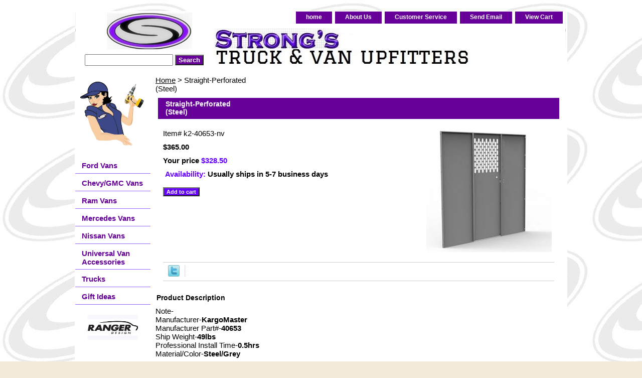

--- FILE ---
content_type: text/html
request_url: https://store.strongstruckaccessories.com/k2-40653-nv.html
body_size: 5670
content:
<!DOCTYPE html PUBLIC "-//W3C//DTD XHTML 1.0 Strict//EN" "http://www.w3.org/TR/xhtml1/DTD/xhtml1-strict.dtd"><html><head>
<meta property="og:title" content="Straight-Perforated<br/>(Steel)" />
<meta property="og:type" content="product" />
<meta property="og:url" content="https://store.strongstruckaccessories.com/k2-40653-nv.html" />
<meta property="og:image" content="https://s.turbifycdn.com/aah/yhst-76783246641316/straight-perforated-steel-151.jpg" />
<meta property="og:site_name" content="Strong\'s Truck & Van Upfitters" />
<meta property="fb:app_id" content="520173634725445" />
<script language="javascript">
document.getElementsByTagName('html')[0].setAttribute('xmlns:fb', 'http://www.facebook.com/2008/fbml');
</script>
<meta property="og:description" content="Note-<strong></strong><br>Manufacturer-<strong>KargoMaster</strong><br>Manufacturer Part#-<strong>40653</strong><br>Ship Weight-<strong>49lbs</strong><br>Professional Install Time-<strong>0.5hrs</strong><br>Material/Color-<strong>Steel/Grey</strong></br><br><strong>For any other questions just call 951-689-4841 to speak with one of our Commercial Van Experts</strong>" />
<title>Strong's Truck & Van Upfitters|Commercial Van|UA-85620766-2Straight-Perforated Partition</title><meta name="Description" content="KargoMaster 40653 Straight-Perforated Partition|Strong's Truck &amp; Van Upfitters Commercial Van Equipment Accessories" /><meta name="Keywords" content="KargoMaster 40653 Straight-Perforated Partition|Strong's Truck &amp; Van Upfitters Commercial Van Equipment Accessories" /><link rel="stylesheet" type="text/css" href="css-base.css" /><link rel="stylesheet" type="text/css" href="css-element.css" /><link rel="stylesheet" type="text/css" href="css-contents.css" /><link rel="stylesheet" type="text/css" href="css-edits.css" /></head><body class="vertical" id="itemtype"><script type="text/javascript" id="yfc_loader" src="https://turbifycdn.com/store/migration/loader-min-1.0.34.js?q=yhst-76783246641316&ts=1767553883&p=1&h=order.store.turbify.net"></script> <div id="ys_superbar">
	   <div id="ys_cpers">
		<div id="yscp_welcome_msg"></div>
		<div id="yscp_signin_link"></div>
		<div id="yscp_myaccount_link"></div>
		<div id="yscp_signout_link"></div>
	   </div>
	   <div id="yfc_mini"></div>
	   <div class="ys_clear"></div>
	</div>
      <div id="container"><div id="header"><ul id="nav-general"><li><a href="index.html">home</a></li><li><a href="info.html">About Us</a></li><li><a href="privacypolicy.html">Customer Service</a></li><li><a href="mailto:Christina@strongstruck.com">Send Email</a></li><li><a href="https://order.store.turbify.net/yhst-76783246641316/cgi-bin/wg-order?yhst-76783246641316">View Cart</a></li></ul><br class="clear" /><h3 id="brandmark"><a href="index.html" title=""></a></h3></div><form id="searcharea" name="searcharea" action="nsearch.html" method="GET"><fieldset><select name="section"><option value="">All Categories</option><option value="ford1">Ford Vans </option><option value="chevrolet">Chevy/GMC Vans </option><option value="dodge">Ram Vans </option><option value="mercedes">Mercedes Vans </option><option value="nissan">Nissan Vans </option><option value="uacc">Universal Van Accessories </option><option value="trucks">Trucks </option><option value="gift-ideas">Gift Ideas </option></select><label for="query" class="labelfield"><input type="text" id="query" name="query" placeholder="" ></label><label for="searchsubmit" class="buttonlabel"><input type="submit" id="searchsubmit" class="ys_primary" value="Search" name="searchsubmit"><input type="hidden" value="yhst-76783246641316" name="vwcatalog"></label></fieldset></form>   <script type="text/javascript"> 
                    var isSafari = !!navigator.userAgent.match(/Version\/[\d\.]+.*Safari/); 
                    var isIOS = !!navigator.platform && /iPad|iPhone|iPod/.test(navigator.platform); 
                    if (isSafari && isIOS) { 
                        document.forms["searcharea"].onsubmit = function (searchAreaForm) { 
                            var elementsList = this.elements, queryString = '', url = '', action = this.action; 
                            for(var i = 0; i < elementsList.length; i++) { 
                                if (elementsList[i].name) { 
                                    if (queryString) { 
                                        queryString = queryString + "&" +  elementsList[i].name + "=" + encodeURIComponent(elementsList[i].value); 
                                    } else { 
                                        queryString = elementsList[i].name + "=" + encodeURIComponent(elementsList[i].value); 
                                    } 
                                } 
                            } 
                            if (action.indexOf("?") == -1) { 
                                action = action + "?"; 
                            } 
                            url = action + queryString; 
                            window.location.href = url; 
                            return false; 
                        } 
                    } 
                </script> 
        <div id="bodyshell"><div id="bodycontent"><div class="breadcrumbs"><a href="index.html">Home</a> &gt; Straight-Perforated<br/>(Steel)</div><div id="contentarea"><div><h1 id="item-contenttitle">Straight-Perforated<br/>(Steel)</h1><div id="itemarea"><a href="https://s.turbifycdn.com/aah/yhst-76783246641316/straight-perforated-steel-153.jpg"><img src="https://s.turbifycdn.com/aah/yhst-76783246641316/straight-perforated-steel-154.gif" width="250" height="250" border="0" hspace="0" vspace="0" alt="Straight-Perforated&lt;br/&gt;(Steel)" class="image-r" title="Straight-Perforated&lt;br/&gt;(Steel)" /></a><div class="itemform productInfo"><form method="POST" action="https://order.store.turbify.net/yhst-76783246641316/cgi-bin/wg-order?yhst-76783246641316+k2-40653-nv"><div class="code">Item# <em>k2-40653-nv</em></div><div class="price"> $365.00</div><div class="sale-price-bold">Your price <em>$328.50</em></div><div class="itemavailable"><em>Availability: </em>Usually ships in 5-7 business days</div><input type="submit" value="Add to cart" class="ys_primary" title="Add to cart" /><input name="vwcatalog" type="hidden" value="yhst-76783246641316" /><input name="vwitem" type="hidden" value="k2-40653-nv" /><input type="hidden" name=".autodone" value="https://store.strongstruckaccessories.com/k2-40653-nv.html" /></form></div><div style="clear:both"></div><div class="ys_promoitempage" id="ys_promoitempage" itemid="k2-40653-nv" itemcode="k2-40653-nv" categoryflag="0"></div>
<script language="javascript">
document.getElementsByTagName('html')[0].setAttribute('xmlns:og', 'http://opengraphprotocol.org/schema/');
</script>
<div id="ys_social_top_hr"></div>
<div id="ys_social_media">
<div id="ys_social_tweet">
<script language="javascript">function tweetwindowopen(url,width,height){var left=parseInt((screen.availWidth/2)-(width/2));var top=parseInt((screen.availHeight/2)-(height/2));var prop="width="+width+",height="+height+",left="+left+",top="+top+",screenX="+left+",screenY="+top;window.open (NULL, url,'tweetwindow',prop);}</script>
<a href="javascript:void(0);" title="Tweet"><img id="ys_social_custom_tweet_icon" src="https://s.turbifycdn.com/ae/store/secure/twitter.png" onClick="tweetwindowopen('https://twitter.com/share?count=none&text=Straight-Perforated%3cbr/%3e(Steel)&url=https%3a//store.strongstruckaccessories.com/k2-40653-nv.html',550, 514)"></a></div>
<!--[if gt IE 6]>
<div id="ys_social_v_separator"><img src="https://s.turbifycdn.com/ae/store/secure/v-separator.gif"></div>
<![endif]-->
<!--[if !IE]><!-->
<div id="ys_social_v_separator"><img src="https://s.turbifycdn.com/ae/store/secure/v-separator.gif"></div>
<!--<![endif]-->
<div id="ys_social_fblike">
<!--[if gt IE 6]>
<script language="javascript">
document.getElementsByTagName('html')[0].setAttribute('xmlns:fb', 'http://ogp.me/ns/fb#');
</script>
<div id="fb-root"></div><script>(function(d, s, id) {var js, fjs = d.getElementsByTagName(s)[0];if (d.getElementById(id)) return;js = d.createElement(s); js.id = id;js.src = '//connect.facebook.net/en_US/all.js#xfbml=1&appId=520173634725445';fjs.parentNode.insertBefore(js, fjs);}(document, 'script', 'facebook-jssdk'));</script><fb:like href="https://store.strongstruckaccessories.com/k2-40653-nv.html" layout="standard" show_faces="false" width="350" action="like" colorscheme="light"></fb:like>
<![endif]-->
<!--[if !IE]><!-->
<script language="javascript">
document.getElementsByTagName('html')[0].setAttribute('xmlns:fb', 'http://ogp.me/ns/fb#');
</script>
<div id="fb-root"></div><script>(function(d, s, id) {var js, fjs = d.getElementsByTagName(s)[0];if (d.getElementById(id)) return;js = d.createElement(s); js.id = id;js.src = '//connect.facebook.net/en_US/all.js#xfbml=1&appId=520173634725445';fjs.parentNode.insertBefore(js, fjs);}(document, 'script', 'facebook-jssdk'));</script><fb:like href="https://store.strongstruckaccessories.com/k2-40653-nv.html" layout="standard" show_faces="false" width="350" action="like" colorscheme="light"></fb:like>
<!--<![endif]-->
</div>
</div>
<div id="ys_social_bottom_hr"></div>
</div><div id="caption"><h2 id="itempage-captiontitle">Product Description</h2><div>Note-<strong></strong><br>Manufacturer-<strong>KargoMaster</strong><br>Manufacturer Part#-<strong>40653</strong><br>Ship Weight-<strong>49lbs</strong><br>Professional Install Time-<strong>0.5hrs</strong><br>Material/Color-<strong>Steel/Grey</strong></br><br><strong>For any other questions just call 951-689-4841 to speak with one of our Commercial Van Experts</strong></div></div><br clear="all" /></div></div></div><div id="nav-product"><div id="htmltop"><div id="badge" align="center"><img src="https://sep.turbifycdn.com/ty/cdn/yhst-76783246641316/newWEBGIRL.jpg" width="130" height="130" border="0" align="middle"/></a></div></div><ul><li><a href="ford1.html" title="Ford Vans">Ford Vans</a></li><li><a href="chevrolet.html" title="Chevy/GMC Vans">Chevy/GMC Vans</a></li><li><a href="dodge.html" title="Ram Vans">Ram Vans</a></li><li><a href="mercedes.html" title="Mercedes Vans">Mercedes Vans</a></li><li><a href="nissan.html" title="Nissan Vans">Nissan Vans</a></li><li><a href="uacc.html" title="Universal Van Accessories">Universal Van Accessories</a></li><li><a href="trucks.html" title="Trucks">Trucks</a></li><li><a href="gift-ideas.html" title="Gift Ideas">Gift Ideas</a></li></ul><div id="htmlbottom"><div id="badge" align="center"><a href=" http://rangerdesign.com/ "target="blank"><img src="https://sep.turbifycdn.com/ty/cdn/yhst-76783246641316/rangerlogo.jpg" width="100" height="50" border="1" align="middle" alt="Ranger Design Website"/></a></div>
<!DOCTYPE html><br /><br /><script type='text/javascript' src='https://www.rapidscansecure.com/siteseal/siteseal.js?code=65,53B0DC90FBC8797AEC6210E913FC83109B0605E7'></script></div></div></div><div id="footer"><span id="footer-links"><a href="index.html">home</a> | <a href="info.html">About Us</a> | <a href="privacypolicy.html">Customer Service</a> | <a href="mailto:Christina@strongstruck.com">Send Email</a> | <a href="https://order.store.turbify.net/yhst-76783246641316/cgi-bin/wg-order?yhst-76783246641316">View Cart</a></span><span id="copyright">Copyright 2024 Strong's Enterprise, Inc. All rights reserved</span></div></div></body>
<script type="text/javascript">var PAGE_ATTRS = {'storeId': 'yhst-76783246641316', 'itemId': 'k2-40653-nv', 'isOrderable': '1', 'name': 'Straight-Perforated (Ste@', 'salePrice': '328.50', 'listPrice': '365.00', 'brand': '', 'model': '', 'promoted': '', 'createTime': '1767553883', 'modifiedTime': '1767553883', 'catNamePath': '', 'upc': ''};</script><!-- Google tag (gtag.js) -->  <script async src='https://www.googletagmanager.com/gtag/js?id=UA-85620766-2'></script><script> window.dataLayer = window.dataLayer || [];  function gtag(){dataLayer.push(arguments);}  gtag('js', new Date());  gtag('config', 'UA-85620766-2');</script><script> var YStore = window.YStore || {}; var GA_GLOBALS = window.GA_GLOBALS || {}; var GA_CLIENT_ID; try { YStore.GA = (function() { var isSearchPage = (typeof(window.location) === 'object' && typeof(window.location.href) === 'string' && window.location.href.indexOf('nsearch') !== -1); var isProductPage = (typeof(PAGE_ATTRS) === 'object' && PAGE_ATTRS.isOrderable === '1' && typeof(PAGE_ATTRS.name) === 'string'); function initGA() { } function setProductPageView() { PAGE_ATTRS.category = PAGE_ATTRS.catNamePath.replace(/ > /g, '/'); PAGE_ATTRS.category = PAGE_ATTRS.category.replace(/>/g, '/'); gtag('event', 'view_item', { currency: 'USD', value: parseFloat(PAGE_ATTRS.salePrice), items: [{ item_name: PAGE_ATTRS.name, item_category: PAGE_ATTRS.category, item_brand: PAGE_ATTRS.brand, price: parseFloat(PAGE_ATTRS.salePrice) }] }); } function defaultTrackAddToCart() { var all_forms = document.forms; document.addEventListener('DOMContentLoaded', event => { for (var i = 0; i < all_forms.length; i += 1) { if (typeof storeCheckoutDomain != 'undefined' && storeCheckoutDomain != 'order.store.turbify.net') { all_forms[i].addEventListener('submit', function(e) { if (typeof(GA_GLOBALS.dont_track_add_to_cart) !== 'undefined' && GA_GLOBALS.dont_track_add_to_cart === true) { return; } e = e || window.event; var target = e.target || e.srcElement; if (typeof(target) === 'object' && typeof(target.id) === 'string' && target.id.indexOf('yfc') === -1 && e.defaultPrevented === true) { return } e.preventDefault(); vwqnty = 1; if( typeof(target.vwquantity) !== 'undefined' ) { vwqnty = target.vwquantity.value; } if( vwqnty > 0 ) { gtag('event', 'add_to_cart', { value: parseFloat(PAGE_ATTRS.salePrice), currency: 'USD', items: [{ item_name: PAGE_ATTRS.name, item_category: PAGE_ATTRS.category, item_brand: PAGE_ATTRS.brand, price: parseFloat(PAGE_ATTRS.salePrice), quantity: e.target.vwquantity.value }] }); if (typeof(target) === 'object' && typeof(target.id) === 'string' && target.id.indexOf('yfc') != -1) { return; } if (typeof(target) === 'object') { target.submit(); } } }) } } }); } return { startPageTracking: function() { initGA(); if (isProductPage) { setProductPageView(); if (typeof(GA_GLOBALS.dont_track_add_to_cart) === 'undefined' || GA_GLOBALS.dont_track_add_to_cart !== true) { defaultTrackAddToCart() } } }, trackAddToCart: function(itemsList, callback) { itemsList = itemsList || []; if (itemsList.length === 0 && typeof(PAGE_ATTRS) === 'object') { if (typeof(PAGE_ATTRS.catNamePath) !== 'undefined') { PAGE_ATTRS.category = PAGE_ATTRS.catNamePath.replace(/ > /g, '/'); PAGE_ATTRS.category = PAGE_ATTRS.category.replace(/>/g, '/') } itemsList.push(PAGE_ATTRS) } if (itemsList.length === 0) { return; } var ga_cartItems = []; var orderTotal = 0; for (var i = 0; i < itemsList.length; i += 1) { var itemObj = itemsList[i]; var gaItemObj = {}; if (typeof(itemObj.id) !== 'undefined') { gaItemObj.id = itemObj.id } if (typeof(itemObj.name) !== 'undefined') { gaItemObj.name = itemObj.name } if (typeof(itemObj.category) !== 'undefined') { gaItemObj.category = itemObj.category } if (typeof(itemObj.brand) !== 'undefined') { gaItemObj.brand = itemObj.brand } if (typeof(itemObj.salePrice) !== 'undefined') { gaItemObj.price = itemObj.salePrice } if (typeof(itemObj.quantity) !== 'undefined') { gaItemObj.quantity = itemObj.quantity } ga_cartItems.push(gaItemObj); orderTotal += parseFloat(itemObj.salePrice) * itemObj.quantity; } gtag('event', 'add_to_cart', { value: orderTotal, currency: 'USD', items: ga_cartItems }); } } })(); YStore.GA.startPageTracking() } catch (e) { if (typeof(window.console) === 'object' && typeof(window.console.log) === 'function') { console.log('Error occurred while executing Google Analytics:'); console.log(e) } } </script> <script type="text/javascript">
csell_env = 'ue1';
 var storeCheckoutDomain = 'order.store.turbify.net';
</script>

<script type="text/javascript">
  function toOSTN(node){
    if(node.hasAttributes()){
      for (const attr of node.attributes) {
        node.setAttribute(attr.name,attr.value.replace(/(us-dc1-order|us-dc2-order|order)\.(store|stores)\.([a-z0-9-]+)\.(net|com)/g, storeCheckoutDomain));
      }
    }
  };
  document.addEventListener('readystatechange', event => {
  if(typeof storeCheckoutDomain != 'undefined' && storeCheckoutDomain != "order.store.turbify.net"){
    if (event.target.readyState === "interactive") {
      fromOSYN = document.getElementsByTagName('form');
        for (let i = 0; i < fromOSYN.length; i++) {
          toOSTN(fromOSYN[i]);
        }
      }
    }
  });
</script>
<script type="text/javascript">
// Begin Store Generated Code
 </script> <script type="text/javascript" src="https://s.turbifycdn.com/lq/ult/ylc_1.9.js" ></script> <script type="text/javascript" src="https://s.turbifycdn.com/ae/lib/smbiz/store/csell/beacon-a9518fc6e4.js" >
</script>
<script type="text/javascript">
// Begin Store Generated Code
 csell_page_data = {}; csell_page_rec_data = []; ts='TOK_STORE_ID';
</script>
<script type="text/javascript">
// Begin Store Generated Code
function csell_GLOBAL_INIT_TAG() { var csell_token_map = {}; csell_token_map['TOK_SPACEID'] = '2022276099'; csell_token_map['TOK_URL'] = ''; csell_token_map['TOK_STORE_ID'] = 'yhst-76783246641316'; csell_token_map['TOK_ITEM_ID_LIST'] = 'k2-40653-nv'; csell_token_map['TOK_ORDER_HOST'] = 'order.store.turbify.net'; csell_token_map['TOK_BEACON_TYPE'] = 'prod'; csell_token_map['TOK_RAND_KEY'] = 't'; csell_token_map['TOK_IS_ORDERABLE'] = '1';  c = csell_page_data; var x = (typeof storeCheckoutDomain == 'string')?storeCheckoutDomain:'order.store.turbify.net'; var t = csell_token_map; c['s'] = t['TOK_SPACEID']; c['url'] = t['TOK_URL']; c['si'] = t[ts]; c['ii'] = t['TOK_ITEM_ID_LIST']; c['bt'] = t['TOK_BEACON_TYPE']; c['rnd'] = t['TOK_RAND_KEY']; c['io'] = t['TOK_IS_ORDERABLE']; YStore.addItemUrl = 'http%s://'+x+'/'+t[ts]+'/ymix/MetaController.html?eventName.addEvent&cartDS.shoppingcart_ROW0_m_orderItemVector_ROW0_m_itemId=%s&cartDS.shoppingcart_ROW0_m_orderItemVector_ROW0_m_quantity=1&ysco_key_cs_item=1&sectionId=ysco.cart&ysco_key_store_id='+t[ts]; } 
</script>
<script type="text/javascript">
// Begin Store Generated Code
function csell_REC_VIEW_TAG() {  var env = (typeof csell_env == 'string')?csell_env:'prod'; var p = csell_page_data; var a = '/sid='+p['si']+'/io='+p['io']+'/ii='+p['ii']+'/bt='+p['bt']+'-view'+'/en='+env; var r=Math.random(); YStore.CrossSellBeacon.renderBeaconWithRecData(p['url']+'/p/s='+p['s']+'/'+p['rnd']+'='+r+a); } 
</script>
<script type="text/javascript">
// Begin Store Generated Code
var csell_token_map = {}; csell_token_map['TOK_PAGE'] = 'p'; csell_token_map['TOK_CURR_SYM'] = '$'; csell_token_map['TOK_WS_URL'] = 'https://yhst-76783246641316.csell.store.turbify.net/cs/recommend?itemids=k2-40653-nv&location=p'; csell_token_map['TOK_SHOW_CS_RECS'] = 'false';  var t = csell_token_map; csell_GLOBAL_INIT_TAG(); YStore.page = t['TOK_PAGE']; YStore.currencySymbol = t['TOK_CURR_SYM']; YStore.crossSellUrl = t['TOK_WS_URL']; YStore.showCSRecs = t['TOK_SHOW_CS_RECS']; </script> <script type="text/javascript" src="https://s.turbifycdn.com/ae/store/secure/recs-1.3.2.2.js" ></script> <script type="text/javascript" >
</script>
</html>
<!-- html103.prod.store.e1b.lumsb.com Mon Jan 26 03:21:56 PST 2026 -->
